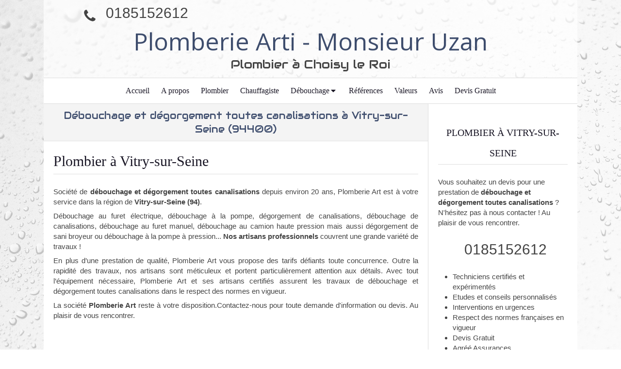

--- FILE ---
content_type: text/css
request_url: https://www.plombier-choisyleroi.fr/styles/pages/34456/1712684021/containers-specific-styles.css
body_size: 149
content:
.container_343100_inner:before{content:"";position:absolute;top:0;bottom:0;left:0;right:0;opacity:0.7;background-color:#FFFFFF}.container_343095_inner{position:relative}.container_343095_inner:before{content:"";position:absolute;top:0;bottom:0;left:0;right:0;opacity:1.0}
